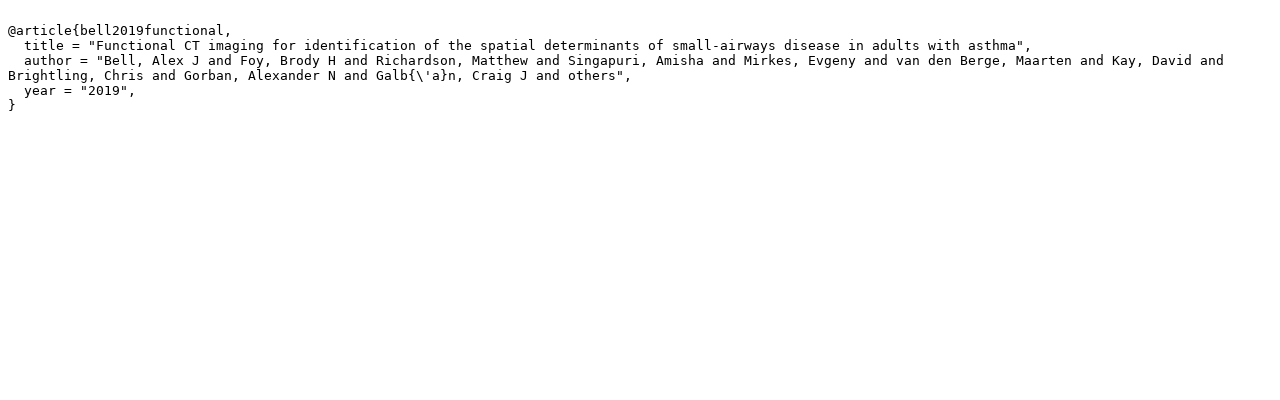

--- FILE ---
content_type: text/plain; charset=UTF-8
request_url: https://www.cs.ox.ac.uk/publications/publication12587.bib
body_size: 292
content:

@article{bell2019functional,
  title = "Functional CT imaging for identification of the spatial determinants of small-airways disease in adults with asthma",
  author = "Bell, Alex J and Foy, Brody H and Richardson, Matthew and Singapuri, Amisha and Mirkes, Evgeny and van den Berge, Maarten and Kay, David and Brightling, Chris and Gorban, Alexander N and Galb{\'a}n, Craig J and others",
  year = "2019",
}